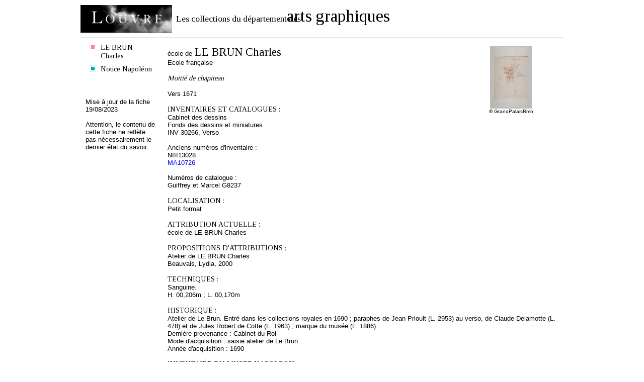

--- FILE ---
content_type: text/html
request_url: https://arts-graphiques.louvre.fr/detail/oeuvres/0/imprimer/503081-Moitie-de-chapiteau
body_size: 4781
content:
<!DOCTYPE html PUBLIC "-//W3C//DTD XHTML 1.0 Transitional//EN" "http://www.w3.org/TR/xhtml1/DTD/xhtml1-transitional.dtd"><html xmlns="http://www.w3.org/1999/xhtml">
    <head>
        <meta http-equiv="Content-Type" content="text/html; charset=UTF-8" /><title>Les collections du département des arts graphiques - Moitié de chapiteau - LE BRUN Charles</title><meta http-equiv="Content-Type" content="text/html; charset=UTF-8" />
<meta name="description" content="Musée du Louvre - Les collections du département des arts graphiques. Données sur l'oeuvre Moitié de chapiteau - LE BRUN Charles" />        <link rel="shortcut icon" href="/img/favicon.ico" />
        <link href="https://fonts.googleapis.com/css?family=Tinos" media="all" rel="stylesheet" type="text/css" />
<link href="https://fonts.googleapis.com/css?family=Droid+Serif" media="all" rel="stylesheet" type="text/css" />
<link href="/css/styles.css" media="all" rel="stylesheet" type="text/css" />
<!--[if IE 7]> <link href="/css/styles_ie7.css" media="all" rel="stylesheet" type="text/css" /><![endif]-->
<!--[if IE 6]> <link href="/css/styles_ie6.css" media="all" rel="stylesheet" type="text/css" /><![endif]-->
<link href="/css/jcarousel.css" media="all" rel="stylesheet" type="text/css" />
<link href="/css/print.css" media="all" rel="stylesheet" type="text/css" />
<script type="text/javascript" src="https://ajax.googleapis.com/ajax/libs/jquery/1.7.2/jquery.min.js"></script>
<script type="text/javascript" src="https://ajax.googleapis.com/ajax/libs/jqueryui/1.8.21/jquery-ui.min.js"></script>
<script type="text/javascript" src="/js/jquery.popin.js"></script>
<script type="text/javascript" src="/js/jquery.tinyTips.js"></script>
<script type="text/javascript" src="/js/jquery.ui.selectmenu.js"></script>
<script type="text/javascript" src="/js/jquery.collapsible.js"></script>

<script type="text/javascript">
//<![CDATA[
$(document).ready(function() {
    $("#link697e723801b90").click(function(){
                		  $("#submit697e723801b44").click();
                		  return false;
                	   });
    $("#popin-1769894456018").popin({"width":550,"height":520});
    $("a.carousel-main-a").hover(
    				   	   function(e) {
    				   	   	   var loupe = $("span.carousel-main-img-loupe");
    				   	   	   var img = $(this);
    				   	   	   loupe.css({
    				   	   	   		top:(img.outerHeight()-loupe.outerHeight())/2,
    				   	   	   		left:(img.parent().outerWidth()-loupe.outerWidth())/2
    						   });
    				   	   	   loupe.show();
    				   	   },
    				   	   function(e) {
    				   	       $("span.carousel-main-img-loupe").hide();
    				   	   }
    				   );
    $("#link697e7238060e3").click(function(){
                		  $("#submit697e7238060a2").click();
                		  return false;
                	   });
    $("a.menuTips").tinyTips({vPlacement:"bottom", hPlacement:"right"});
    $("#simpleSearchString").focus(function(){
				    		if($(this).val() == "Rechercher des mots-clés")
				    			$(this).val("");
				    	}).blur(function(){
				    		if($(this).val() == "")
				    			$(this).val("Rechercher des mots-clés");
				    	});
    $(".aide").collapsibleContainer({"showCallBackFunction":function(element){
				var height = $(".centresite").height() >= 250 ? $(".centresite").height() : 250;
				$("div.content", element).outerHeight(height);
			},"top":"36","hPlacement":"right"});
});
//]]>

</script>    </head>
    <body class="oeuvres">
            	<div id="site" class="detail">
    		<div id="entete" class="fixed">
	<div class="top">
	    <span class="little">Les collections du département des</span><span class="big">arts graphiques</span>
	    <a href="http://www.louvre.fr/"><img alt="Musée du Louvre" src="/img/logo_louvre.png"/></a>
    </div>
    <div class="menu">
    	<div class="home">
    		<a href="/"><img alt="Aller à la page d'accueil" title="Aller à la page d'accueil" src="/img/picto_home.gif"/></a>
    	</div>
    	<span class="recherche">Recherche sur :</span>
    	<ul class="navigation">
    <li class="active">
        <span><span><a title="Il s'agit des oeuvres répertoriées dans cet inventaire" class="bleu menuTips" href="/recherche/oeuvres">Oeuvres</a></span></span>
    </li>
    <li>
        <span><span><a title="Il s'agit des artistes répertoriés dans cet inventaire" class="rose menuTips" href="/recherche/artistes">Artistes</a></span></span>
    </li>
    <li>
        <span><span><a title="Il s'agit des expositions répertoriées dans cet inventaire" class="jaune menuTips" href="/recherche/expositions">Expositions</a></span></span>
    </li>
</ul>    	<div class="search">
    		<form enctype="application/x-www-form-urlencoded" action="/recherche" method="post">

<input type="hidden" name="predefined" value="1" id="simple_predefined" />

<input type="hidden" name="critere_0[critere_select]" value="critere_0-fiche" id="simple_critere_select" />

<input type="hidden" name="critere_0[filter_fiche]" value="tous" id="simple_filter_fiche" />

<input type="text" name="critere_0[fiche]" id="simpleSearchString" value="Rechercher des mots-clés" />

<select name="type" id="simple_type">
    <option value="oeuvres" label="Oeuvres">Oeuvres</option>
    <option value="artistes" label="Artistes">Artistes</option>
    <option value="expositions" label="Expositions">Expositions</option>
</select>

<button name="submit" id="simple_submit" type="submit" class="submit"><span class="label">Ok</span><span class="end">&nbsp;</span></button><div class="clear"></div></form>    	</div>
    	<div class="aide"><span class="title"><span><a href="#">Aide</a></span></span><div class="content"><div class="content-close"><span class="label"><a class="close" href="#">Fermer</a></span><span class="end">&nbsp;</span><div class="clear"></div></div><div class="clear"></div><h3>En haut de l'écran</h3>
La partie haute de l'écran est réservée à la navigation. Vous pouvez revenir à votre recherche pour la modifier en cliquant sur « Modifier la recherche », ou retourner à la liste des fiches d'oeuvres en cliquant sur "Retour à la liste".<br/>
Si vous accéder à cet écran depuis une liste de fiches d'oeuvres, les icônes <img src="/img/picto_precedent_bleu.png"/> et <img src="/img/picto_suivant_bleu.png"/> vous permettent de naviguer d'une oeuvre à l'autre.<br/>
Vous avez également la possibilité d'imprimer la fiche complète en version imprimable en cliquant sur l'icône <img src="/img/picto_print.png"/>. L'icône <img src="/img/picto_comment.png"/> vous permet de laisser une annotation à destination du département des Arts graphiques.<br/>
<br/>
<h3>Dans la colonne de gauche</h3>
Cette colonne contient un lien vous permettant de naviguer vers la fiche de l'artiste en cliquant sur son nom, d'accéder à la notice du Musée Napoléon correspondante, si elle existe, ou de consulter les fiches d'expositions de l'oeuvre.<br/>
<br/>
<h3>Dans la fiche</h3>
Vous trouvez les informations permettant d'identifier l'oeuvre (niveau d'attribution, nom de l'artiste, école, titre, dates de l'oeuvre, numéro d'inventaire, fonds auquel l'oeuvre appartient).<br/>
Vous trouvez ensuite l'ensemble des informations de la fiche : numéros d'inventaire ou de catalogues, localisation, attribution actuelle, anciennes attributions, propositions d'attribution, technique, historique, notice du musée Napoléon, commentaire, description de l'album et index.<br/>
Sur la droite, vous trouvez l'image si l'oeuvre est illustrée, sur laquelle vous pouvez cliquer pour l'agrandir. Des miniatures d'autres images associées à l'oeuvre peuvent également être affichées.<br/>
</div></div>    	<div class="clear"></div>
    </div>
</div>    		<div class="centresite">
    			<div class="col col-gauche">
	<div class="modification">
				<span>
			<span>
				<a href="/recherche/oeuvres" title="Nouvelle recherche">Nouvelle recherche</a>
			</span>
			<span class="bottom"></span>
		</span>
			</div>
	<div class="details">
							        		    <span class="artistes">
    			    	<span>
    			    		<a href="/detail/artistes/0/1480-LE-BRUN-Charles">
                            	LE BRUN Charles                            </a>
            	    	</span>
            	    	<span class="bottom"></span>
        	    	</span>
										        		    <div class="sep"></div>
					    			        			    	<span class="oeuvres">
    			    		<span>
    			    			    <form enctype="application/x-www-form-urlencoded" action="/recherche/noticesNapoleon" method="post">

<input type="hidden" name="predefined" value="1" id="predefined697e723801b44" />

<input type="hidden" name="redirect[pos]" value="0" id="pos697e723801b44" />

<input type="hidden" name="redirect[idOeuvre]" value="503081" id="idOeuvre697e723801b44" />

<input type="hidden" name="redirect[titreOeuvre]" value="Moitie-de-chapiteau" id="titreOeuvre697e723801b44" />

<input type="hidden" name="critere_0[notice_napoleon]" value="10769" id="notice_napoleon697e723801b44" />

<button name="submit" id="submit697e723801b44" type="submit" style="display:none;">Notice Napoléon</button></form><a id="link697e723801b90" href="#">Notice Napoléon</a>                	    	</span>
                	    	<span class="bottom"></span>
            	    	</span>
            		    <div class="sep"></div>
        		            		                    	</div>
		<div class="bottom">
		<span class="maj">
    		Mise à jour de la fiche 19/08/2023    	</span>
    	<span class="warning">
    		Attention, le contenu de cette fiche ne reflète pas nécessairement le dernier état du savoir.
    	</span>
	</div>
	</div>
<div class="col col-droite">
	
<div class="pagination pagination-detail fixed">
    <div class="print">
        		<a href="/detail/oeuvres/0/imprimer/503081-Moitie-de-chapiteau"><img src="/img/picto_print.png" title="Imprimer" alt=""/></a>
	</div>
		<div class="comment">
		<a  id="popin-1769894456018" class="" href="/annotations/index/type/oeuvres/id/503081"><img src="/img/picto_comment.png" title="Annoter cette fiche" alt=""/></a>	</div>
	    		<div class="clear"></div>
</div>	<div class="content fiche">
    	<div class="carousel"><a href="/detail/oeuvres/0/503081-Moitie-de-chapiteau-max" title="" class="carousel-main-a"><span class="carousel-main-img-loupe" style="position:absolute;display:none;"></span><img class="carousel-main-img" src="/images/oeuvres/503081/0/125.jpg" alt=""/></a><div class="copyright">©  GrandPalaisRmn</div></div>école de <h1><a href="/detail/artistes/0/1480-LE-BRUN-Charles" title="LE BRUN Charles">LE BRUN Charles</a></h1><br/>Ecole française<br/><br/><span class="oeuTitre">Moitié de chapiteau</span><br/><br/>Vers 1671<br/><br/><span class="titre">INVENTAIRES ET CATALOGUES :</span><br/>Cabinet des dessins<br/>Fonds des dessins et miniatures<br/>INV 30266, Verso<br/><br/>Anciens numéros d'inventaire :<br/>NIII13028<br/><form enctype="application/x-www-form-urlencoded" action="/recherche/noticesNapoleon" method="post">

<input type="hidden" name="predefined" value="1" id="predefined697e7238060a2" />

<input type="hidden" name="redirect[pos]" value="0" id="pos697e7238060a2" />

<input type="hidden" name="redirect[idOeuvre]" value="503081" id="idOeuvre697e7238060a2" />

<input type="hidden" name="redirect[titreOeuvre]" value="Moitie-de-chapiteau" id="titreOeuvre697e7238060a2" />

<input type="hidden" name="critere_0[notice_napoleon]" value="10769" id="notice_napoleon697e7238060a2" />

<button name="submit" id="submit697e7238060a2" type="submit" style="display:none;">MA10726</button></form><a id="link697e7238060e3" href="#">MA10726</a><br/><br/>Numéros de catalogue :<br/>Guiffrey et Marcel G8237<br/><br/><span class="titre">LOCALISATION :</span><br/>Petit format<br/><br/><span class="titre">ATTRIBUTION ACTUELLE :</span><br/>école de LE BRUN Charles<br/><br/><span class="titre">PROPOSITIONS D'ATTRIBUTIONS :</span><br/>Atelier de LE BRUN Charles<br/>Beauvais, Lydia, 2000<br/><br/><span class="titre">TECHNIQUES :</span><br/>Sanguine.<br/>H. 00,206m ; L. 00,170m<br/><br/><span class="titre">HISTORIQUE :</span><br/>Atelier de Le Brun. Entré dans les collections royales en 1690 ; paraphes de Jean Prioult (L. 2953) au verso, de Claude Delamotte (L. 478) et de Jules Robert de Cotte (L. 1963) ; marque du musée (L. 1886).<br/>Dernière provenance : Cabinet du Roi<br/>Mode d'acquisition : saisie atelier de Le Brun<br/>Année d'acquisition : 1690<br/><br/><span class="titre">INVENTAIRE DU MUSEE NAPOLEON :</span><br/>Inventaire du Musée Napoléon. Dessins. Vol.7, p.1335, chap. : Ecole française, carton 117. (...) Numéro : 10726. Nom du maître : Idem [[ Le Brun, Charles /&. Numéro d'ordre dans l'oeuvre du maître : C 1 à C 109 compris. Désignation des sujets : Dessins d'architecture de différens monumens faits ou projetés : ils sont pour la plupart à la plume, sans être collés. On y voit des plans, des coupes des élévations, et des détails d'architecture. Origine : Idem & Collection ancienne /&. Emplacement actuel : Idem & Calcographie du Musée Napoléon ]]. Signe de recollement : [Vu] [[au crayon]]. Cote : 1DD39<br/><br/><span class="titre">COMMENTAIRE :</span><br/>'Dessin de la partie gauche d'un chapiteau, dans le même esprit que l'étude du recto, mais où le coq est remplacé par une corne d'abondance.' (L. Beauvais, Musée du Louvre, Département des Arts graphiques, Inventaire général des dessins, Ecole française, Charles Le Brun, 1619-1690, tome II, Paris, RMN, 2000, n° 2686, p. 777).<br/><br/><span class="titre">INDEX :</span><br/>Collections : Le Brun, atelier<br/>Lieux : Versailles, château, Versailles, château, Grande Galerie, Paris, Palais du Louvre, Paris, Bibliothèque Nationale, département des Etampes et de la Photographie, oeuvre en rapport, Versailles, château, Grande Galerie, oeuvre en rapport, Paris, Palais du Louvre, Cour carrée+<br/>Personnes : Louis XIV, roi de France+ - Colbert, Jean-Baptiste+ - Leclerc, Sébastien, gravure en rapport<br/>Sujets : décor d'architecture - chapiteau - Le Brun, Charles, Décoration pour le palais du Louvre<br/>Techniques : sanguine<br/><br/>    </div>
</div>
<div class="clear"></div>    		</div>
    		<div id="footer" class="fixed">
    <div class="copyright">
    	    	© 2012 - Musée du Louvre, Département des Arts graphiques
    	    </div>
</div>    	</div>
    	<script type="text/javascript">var _gaq = _gaq || [];_gaq.push(["_setAccount", "UA-36205795-3"]);_gaq.push(["_trackPageview"]);(function() {var ga = document.createElement("script"); ga.type = "text/javascript"; ga.async = true;ga.src = ("https:" == document.location.protocol ? "https://ssl" : "http://www") + ".google-analytics.com/ga.js";var s = document.getElementsByTagName("script")[0]; s.parentNode.insertBefore(ga, s);var addMarkerAnalytics = document.createElement("script"); addMarkerAnalytics.type = "text/javascript";addMarkerAnalytics.src = "/js/recherche_analytics.js";var sMarker = document.getElementsByTagName("script")[0]; sMarker.parentNode.insertBefore(addMarkerAnalytics, sMarker);})();</script>    </body>
</html>
